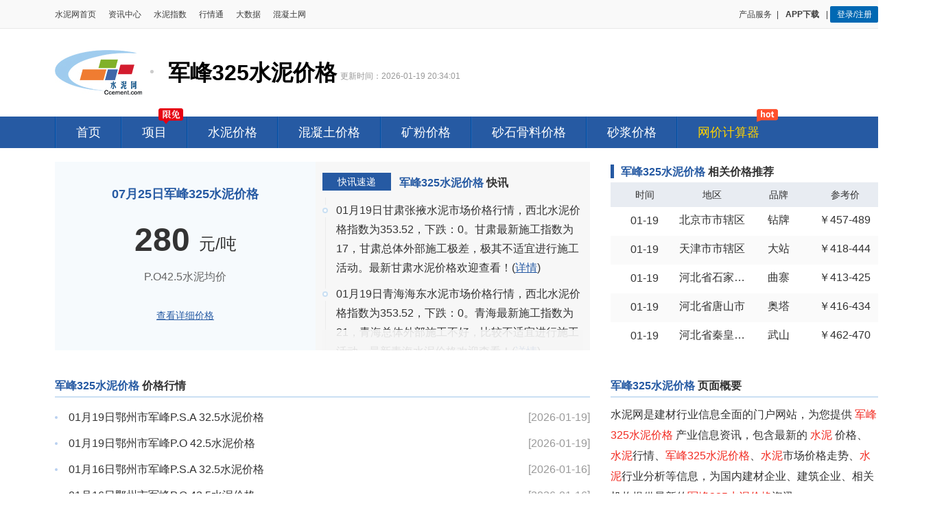

--- FILE ---
content_type: text/html; charset=utf-8
request_url: https://info.ccement.com/shuini/detail/107461.html
body_size: 5120
content:
<!DOCTYPE html>
<html lang="zh">

<head>
  <meta charset="UTF-8">
  <meta http-equiv="X-UA-Compatible" content="IE=edge">
  <meta name="viewport" content="width=device-width, initial-scale=1.0">
  <title>军峰325水泥价格_军峰325水泥价格今日价格、行情走势、最新报价</title>
  <meta name="keywords" content="军峰325水泥价格_军峰325水泥价格今日价格、行情走势、最新报价" />
  <meta name="description"
    content="水泥网为您提供军峰325水泥价格今日价格、最新报价、行情走势，包含军峰325水泥价格产业资讯信息，最新的军峰325水泥价格今日价格表、军峰325水泥价格行情走势图、军峰325水泥价格最新报价等信息，为国内水泥企业、建筑建材企业、施工企业提供最新的军峰325水泥价格汇总资讯。" />
  <meta property="og:type" content="website" />
  <meta property="og:site_name" content="水泥网热点产品" />
  <meta property="og:title" content="军峰325水泥价格_军峰325水泥价格今日价格、行情走势、最新报价" />
  <meta property="og:author" content="水泥网热点" />
  <meta property="og:image" content="https://css.ccement.com/img/ccement_new/clogo.gif" />
  <meta property="og:description" content="水泥网为您提供军峰325水泥价格今日价格、最新报价、行情走势，包含军峰325水泥价格产业资讯信息，最新的军峰325水泥价格今日价格表、军峰325水泥价格行情走势图、军峰325水泥价格最新报价等信息，为国内水泥企业、建筑建材企业、施工企业提供最新的军峰325水泥价格汇总资讯。"  />
  <meta property="og:url" content="https://info.ccement.com/shuini/detail/107461.html" />
  <meta property="og:update" content="2026-01-19 20:34:01" />

  <meta name="mobile-agent" content="format=xhtml; url=https://info.ccement.com/m/shuini/detail/107461.html">
  <meta name="mobile-agent" content="format=html5; url=https://info.ccement.com/m/shuini/detail/107461.html">
  <meta name="mobile-agent" content="format=wml; url=https://info.ccement.com/m/shuini/detail/107461.html">

  <link rel="stylesheet" type="text/css" href="//css.ccement.com/public_top_footer/css/top.min.css?v=202509080905" />
  <link rel="stylesheet" type="text/css"
    href="https://css.ccement.com/public_top_footer/css/inner_top.min.css?v=202509080905">
  <link rel="stylesheet" type="text/css" href="//css.ccement.com/ccement_pc/sem_ccement_com/css/header_common.css?v=202509080905">
  <link rel="stylesheet" type="text/css" href="//css.ccement.com/ccement_pc/sem_ccement_com/css/detail.css?v=202509080905">
  <link rel="shortcut icon" href="//price.ccement.com/favicon.ico"/>
  <link rel="stylesheet" href="https://css.ccement.com/css/ccement_new/idangerous.swiper.css?v=202509080905" />
  <script type="text/javascript" src="https://css.ccement.com/js/ccement_new/idangerous.swiper.min.js"></script>
  <script src="//css.ccement.com/js/news_ccement/jquery-1.8.3.min.js"></script>

  <script type="text/javascript"  src="https://css.ccement.com/cementcdn/js/sld_tongji.js"></script>


  <script type="text/javascript">
    function browserRedirect() {
      var sUserAgent = navigator.userAgent.toLowerCase();
      var bIsIpad = sUserAgent.match(/ipad/i) == "ipad";
      var bIsIphoneOs = sUserAgent.match(/iphone os/i) == "iphone os";
      var bIsMidp = sUserAgent.match(/midp/i) == "midp";
      var bIsUc7 = sUserAgent.match(/rv:1.2.3.4/i) == "rv:1.2.3.4";
      var bIsUc = sUserAgent.match(/ucweb/i) == "ucweb";
      var bIsAndroid = sUserAgent.match(/android/i) == "android";
      var bIsCE = sUserAgent.match(/windows ce/i) == "windows ce";
      var bIsWM = sUserAgent.match(/windows mobile/i) == "windows mobile";
      if ((bIsIpad || bIsIphoneOs || bIsMidp || bIsUc7 || bIsUc || bIsAndroid || bIsCE || bIsWM)) {
        window.location.href = "https://info.ccement.com/m/shuini/detail/107461.html";
      }
    }
    browserRedirect();
  </script>
</head>

<body>
<script src="//css.ccement.com/js/member/get_unreadmessage.js?v=202509080905"></script>
<script src="//css.ccement.com/js/wap_ccement/jquery-1.8.3.min.js"></script>
<script type="text/javascript">
    var uid = "";
</script>
<script src="//css.ccement.com/public_top_footer/js/top.js?_v=202509080905" type="text/javascript"></script>


    <div class="sub_top">
      <h1 class="sub_top_logo">
        <a href="http://www.ccement.com/">
          <img alt="水泥网价格行情" src="//css.ccement.com/img/price_ccement_com_new/logo.jpeg?v=1" border="0">
        </a>
        <!-- <h1 class="sub_top_logo_more"> -->
        军峰325水泥价格        <!-- </h1> -->
      </h1>
      <p class="time">更新时间：2026-01-19 20:34:01</p>
      <div class="sub_top_right statistics_btn" id="ad_price_calculate"
        style="margin-top: -15px;height: auto; background:none;">

      </div>
    </div>
    <div class="pricenav">
      <ul class="pricenav_ul clearfix">
        <li><a href="//price.ccement.com" class="">首页</a></li>
        <li style="position: relative; max-width: 225px;">
          <em class="new_icon"
            style="width: 38px;height: 25px;background: url(//css.ccement.com/img/ccement_new/xianmian_icon.png) no-repeat;display: block;position: absolute;top: -12px;right: 3px;"></em>
          <a target="_blank" href="https://bidx.ccement.com" class="" target="_self">项目</a>
        </li>
        <li><a href="//price.ccement.com/pricenewslist-1.html" target="_self">水泥价格</a></li>
        <li><a href="//price.ccement.com/Price_newlist3.html" target="_self">混凝土价格</a></li>
        <li><a href="//price.ccement.com/Price_powder.html" target="_self">矿粉价格</a></li>
        <li><a href="//price.ccement.com/Price_aggregate.html" target="_self">砂石骨料价格</a></li>
        <li><a href="//price.ccement.com/Price_mortar.html" target="_self">砂浆价格</a></li>
        <li style="position: relative; max-width: 225px;">
          <em class="new_icon"
            style="width: 31px;height: 20px;background: url(//css.ccement.com/img/index_ccement_com/new_icon.png?v=1) no-repeat 0 -32px;display: block;position: absolute; top: -12px; right: 2px;"></em>
          <a style="color:#ffd200" href="//price.ccement.com/calculator">网价计算器</a>
        </li>
        <!-- <li><a href="https://dpp.ccement.com/" target="_blank">票据服务</a></li> -->
      </ul>
    </div>
  </header>
  <div class="main">
    <div class="mainbox">
      <div class="content_1 clearfix">
        <div class="fll clearfix">
          <!-- 将广告位替换成均价 -->
          <div class="advert_box fll">
            <p class="name">07月25日军峰325水泥价格</p>
            <div class="price_avg">
              <div class="price_avg_info">
                <span class="price_avg_num">280</span>
                <span class="price_avg_unit">元/吨</span>
              </div>
              <p class="price_avg_desc">P.O42.5水泥均价</p>
            </div>
            <a class="pri" target="_blank" href="">查看详细价格</a>
          </div>

          <!-- 快讯速递 -->
          <div class="dailyExpress fll">
            <div class="dailyExpress_head title clearfix">
              <div class="dailyExpress_tag fll">快讯速递</div>
              <h2 class="fll">军峰325水泥价格 <span>快讯</span></h2>
            </div>
            <div class="dailyExpress_data">
              <div class="price_dynamic_con">
                <div class="price_dynamic_mask"></div>
                <div class="swiper-container" id="priceDynamicCon1">
                  <div class="swiper-wrapper swiper-no-swiping">
                                        <div class="swiper-slide price_item">
                      <div class="price_item_point">
                        <i></i>
                        <div class="line"></div>
                      </div>
                      <div class="price_item_r">
                        <p>01月19日宁夏中卫水泥市场价格行情，西北水泥价格指数为353.52，下跌：0。宁夏最新施工指数为10，宁夏总体外部施工特别差，非常不适合进行施工活动。最新宁夏水泥价格欢迎查看！(<a
                            href="https://price.ccement.com/ainews/68826052941686001.html" target="_blank"
                            class="more" style="font-size: 16px;">详情</a>)</p>
                      </div>
                    </div>
                                        <div class="swiper-slide price_item">
                      <div class="price_item_point">
                        <i></i>
                        <div class="line"></div>
                      </div>
                      <div class="price_item_r">
                        <p>01月19日甘肃张掖水泥市场价格行情，西北水泥价格指数为353.52，下跌：0。甘肃最新施工指数为17，甘肃总体外部施工极差，极其不适宜进行施工活动。最新甘肃水泥价格欢迎查看！(<a
                            href="https://price.ccement.com/ainews/68826047841616001.html" target="_blank"
                            class="more" style="font-size: 16px;">详情</a>)</p>
                      </div>
                    </div>
                                        <div class="swiper-slide price_item">
                      <div class="price_item_point">
                        <i></i>
                        <div class="line"></div>
                      </div>
                      <div class="price_item_r">
                        <p>01月19日青海海东水泥市场价格行情，西北水泥价格指数为353.52，下跌：0。青海最新施工指数为21，青海总体外部施工不好，比较不适宜进行施工活动。最新青海水泥价格欢迎查看！(<a
                            href="https://price.ccement.com/ainews/68826049207426001.html" target="_blank"
                            class="more" style="font-size: 16px;">详情</a>)</p>
                      </div>
                    </div>
                                        <div class="swiper-slide price_item">
                      <div class="price_item_point">
                        <i></i>
                        <div class="line"></div>
                      </div>
                      <div class="price_item_r">
                        <p>01月19日甘肃酒泉水泥市场价格行情，西北水泥价格指数为353.52，下跌：0。甘肃最新施工指数为17，甘肃总体外部施工特别差，非常不适宜进行施工活动。最新甘肃水泥价格欢迎查看！(<a
                            href="https://price.ccement.com/ainews/68826046114506001.html" target="_blank"
                            class="more" style="font-size: 16px;">详情</a>)</p>
                      </div>
                    </div>
                                        <div class="swiper-slide price_item">
                      <div class="price_item_point">
                        <i></i>
                        <div class="line"></div>
                      </div>
                      <div class="price_item_r">
                        <p>01月19日新疆博尔塔拉蒙古自治州水泥市场价格行情，西北水泥价格指数为353.52，下跌：0。新疆最新施工指数为10，新疆总体外部施工特别恶劣，特别不适合进行施工活动。最新新疆水泥价格欢迎查看！(<a
                            href="https://price.ccement.com/ainews/68826070115076001.html" target="_blank"
                            class="more" style="font-size: 16px;">详情</a>)</p>
                      </div>
                    </div>
                                        <div class="swiper-slide price_item">
                      <div class="price_item_point">
                        <i></i>
                        <div class="line"></div>
                      </div>
                      <div class="price_item_r">
                        <p>01月19日甘肃武威水泥市场价格行情，西北水泥价格指数为353.52，下跌：0。甘肃最新施工指数为17，甘肃总体外部施工极差，非常不适合进行施工活动。最新甘肃水泥价格欢迎查看！(<a
                            href="https://price.ccement.com/ainews/68826044141356001.html" target="_blank"
                            class="more" style="font-size: 16px;">详情</a>)</p>
                      </div>
                    </div>
                                        <div class="swiper-slide price_item">
                      <div class="price_item_point">
                        <i></i>
                        <div class="line"></div>
                      </div>
                      <div class="price_item_r">
                        <p>01月19日宁夏银川水泥市场价格行情，西北水泥价格指数为353.52，下跌：0。宁夏最新施工指数为10，宁夏总体外部施工特别恶劣，特别不适合进行施工活动。最新宁夏水泥价格欢迎查看！(<a
                            href="https://price.ccement.com/ainews/68826055797556001.html" target="_blank"
                            class="more" style="font-size: 16px;">详情</a>)</p>
                      </div>
                    </div>
                                        <div class="swiper-slide price_item">
                      <div class="price_item_point">
                        <i></i>
                        <div class="line"></div>
                      </div>
                      <div class="price_item_r">
                        <p>01月19日新疆昌吉自治州水泥市场价格行情，西北水泥价格指数为353.52，下跌：0。新疆最新施工指数为10，新疆总体外部施工非常恶劣，非常不适合进行施工活动。最新新疆水泥价格欢迎查看！(<a
                            href="https://price.ccement.com/ainews/68826068345826001.html" target="_blank"
                            class="more" style="font-size: 16px;">详情</a>)</p>
                      </div>
                    </div>
                                        <div class="swiper-slide price_item">
                      <div class="price_item_point">
                        <i></i>
                        <div class="line"></div>
                      </div>
                      <div class="price_item_r">
                        <p>01月19日新疆吐鲁番水泥市场价格行情，西北水泥价格指数为353.52，下跌：0。新疆最新施工指数为10，新疆总体外部施工特别恶劣，非常不适宜进行施工活动。最新新疆水泥价格欢迎查看！(<a
                            href="https://price.ccement.com/ainews/68826062508736001.html" target="_blank"
                            class="more" style="font-size: 16px;">详情</a>)</p>
                      </div>
                    </div>
                                        <div class="swiper-slide price_item">
                      <div class="price_item_point">
                        <i></i>
                        <div class="line"></div>
                      </div>
                      <div class="price_item_r">
                        <p>01月19日甘肃白银水泥市场价格行情，西北水泥价格指数为353.52，下跌：0。甘肃最新施工指数为17，甘肃总体外部施工非常恶劣，非常不适宜进行施工活动。最新甘肃水泥价格欢迎查看！(<a
                            href="https://price.ccement.com/ainews/68826045087896001.html" target="_blank"
                            class="more" style="font-size: 16px;">详情</a>)</p>
                      </div>
                    </div>
                                      </div>
                </div>
              </div>
            </div>
          </div>
        </div>

        <!-- 相关价格推荐 -->
        <div class="price_table flr">
          <div class="title icon_title clearfix">
            <h3>军峰325水泥价格 <span>相关价格推荐</span></h3>
          </div>
          <table width="100%" border="0" cellspacing="0" cellpadding="0" class="pricetab">
            <tr id="my_priceinfo3">
              <th>时间</th>
              <th width="25%">地区</th>
              <th width="23%">品牌</th>
              <th width="25%">参考价</th>
            </tr>
                            <tr onclick='javascript:window.open("https://i.ccement.com/pc/register.html?refurl=https://info.ccement.com/shuini/detail/107461.html");'>
                                <td>01-19</td>
                  <td class="td1"><span class="kindclass">北京市市辖区</span></td>
                  <td><span class="kindclass">钻牌</span></td>
                  <td>￥457-489 </td>
                </tr>
                            <tr onclick='javascript:window.open("https://i.ccement.com/pc/register.html?refurl=https://info.ccement.com/shuini/detail/107461.html");'>
                                <td>01-19</td>
                  <td class="td1"><span class="kindclass">天津市市辖区</span></td>
                  <td><span class="kindclass">大站</span></td>
                  <td>￥418-444 </td>
                </tr>
                            <tr onclick='javascript:window.open("https://i.ccement.com/pc/register.html?refurl=https://info.ccement.com/shuini/detail/107461.html");'>
                                <td>01-19</td>
                  <td class="td1"><span class="kindclass">河北省石家庄市</span></td>
                  <td><span class="kindclass">曲寨</span></td>
                  <td>￥413-425 </td>
                </tr>
                            <tr onclick='javascript:window.open("https://i.ccement.com/pc/register.html?refurl=https://info.ccement.com/shuini/detail/107461.html");'>
                                <td>01-19</td>
                  <td class="td1"><span class="kindclass">河北省唐山市</span></td>
                  <td><span class="kindclass">奥塔</span></td>
                  <td>￥416-434 </td>
                </tr>
                            <tr onclick='javascript:window.open("https://i.ccement.com/pc/register.html?refurl=https://info.ccement.com/shuini/detail/107461.html");'>
                                <td>01-19</td>
                  <td class="td1"><span class="kindclass">河北省秦皇岛市</span></td>
                  <td><span class="kindclass">武山</span></td>
                  <td>￥462-470 </td>
                </tr>
                      </table>
        </div>
      </div>

      <div class="content_2 clearfix">
        <div class="fll">
          <!-- 价格行情 -->
          <div class="price_hq">
            <div class="title icon">
              <h3>军峰325水泥价格 <span>价格行情</span></h3>
            </div>
            <div class="price_hq_box clearfix">
                              <a href="https://i.ccement.com/pc/register.html?refurl=https://info.ccement.com/shuini/detail/107461.html">
                                <span class="txt">01月19日鄂州市军峰P.S.A 32.5水泥价格 </span>
                <span class="time">[2026-01-19]</span>
              </a>
                              <a href="https://i.ccement.com/pc/register.html?refurl=https://info.ccement.com/shuini/detail/107461.html">
                                <span class="txt">01月19日鄂州市军峰P.O 42.5水泥价格 </span>
                <span class="time">[2026-01-19]</span>
              </a>
                              <a href="https://i.ccement.com/pc/register.html?refurl=https://info.ccement.com/shuini/detail/107461.html">
                                <span class="txt">01月16日鄂州市军峰P.S.A 32.5水泥价格 </span>
                <span class="time">[2026-01-16]</span>
              </a>
                              <a href="https://i.ccement.com/pc/register.html?refurl=https://info.ccement.com/shuini/detail/107461.html">
                                <span class="txt">01月16日鄂州市军峰P.O 42.5水泥价格 </span>
                <span class="time">[2026-01-16]</span>
              </a>
                              <a href="https://i.ccement.com/pc/register.html?refurl=https://info.ccement.com/shuini/detail/107461.html">
                                <span class="txt">01月15日鄂州市军峰P.S.A 32.5水泥价格 </span>
                <span class="time">[2026-01-15]</span>
              </a>
                          </div>
            <a href="#" class="btn_more" id="price_hq_btn">加载更多</a>
          </div>

          <!-- 相关资讯 -->
          <div class="rela_info">
            <div class="title icon">
              <h3>军峰325水泥价格 <span>相关资讯</span></h3>
            </div>
            <div class="rela_info_box">

              
            </div>
            <a href="#" target="_blank" class="btn_more" id="rela_info_btn">加载更多</a>
          </div>

          <!-- 相关关键词 -->
                    <div class="rela_keywords">
            <div class="title icon">
              <h2>军峰325水泥价格 <span>相关关键词</span></h2>
            </div>
            <div class="rela_keywords_box">
                            <a href="https://info.ccement.com/shuini/detail/106111.html" target="_blank">军峰水泥价格</a>
                            <a href="https://info.ccement.com/shuini/detail/107461.html" target="_blank">军峰325水泥价格</a>
                            <a href="https://info.ccement.com/shuini/detail/116560.html" target="_blank">武汉军峰水泥价格</a>
                            <a href="https://info.ccement.com/shuini/detail/118693.html" target="_blank">军峰水泥价格多少</a>
                            <a href="https://info.ccement.com/shuini/detail/171472.html" target="_blank">军峰水泥价格是多少钱</a>
                          </div>
          </div>
                  </div>
        <div class="flr">
          <!-- 页面概要 -->
          <div class="page_gy">
            <div class="title icon">
              <h3>军峰325水泥价格 <span>页面概要</span></h3>
            </div>
            <p class="txt_box">
              水泥网是建材行业信息全面的门户网站，为您提供 <i style="color: #f2291f;font-style:normal;">军峰325水泥价格</i> 产业信息资讯，包含最新的 <i
                style="color: #f2291f;font-style:normal;">水泥</i> 价格、<i
                style="color: #f2291f;font-style:normal;">水泥</i>行情、<i
                style="color: #f2291f;font-style:normal;">军峰325水泥价格</i>、<i
                style="color: #f2291f;font-style:normal;">水泥</i>市场价格走势、<i
                style="color: #f2291f;font-style:normal;">水泥</i>行业分析等信息，为国内建材企业、建筑企业、相关机构提供最新的<i
                style="color: #f2291f;font-style:normal;">军峰325水泥价格</i>资讯。
            </p>
            <p class="txt_h5">访问移动版：<a href="https://info.ccement.com/m/shuini/detail/107461.html" target="_blank">军峰325水泥价格</a></p>
          </div>

          <!-- 建材供应商 -->
          <div class="bm_gys">
            <div class="title icon">
              <h3>水泥商城-建材供应商</h3>
            </div>
            <div class="bm_gys_box">
                            <div class="item">
                <a href="https://mall.ccement.com/item/203308281626625.html" target="_blank" class="clearfix">
                  <span class="name fll">易碎物料用哪种振动筛效果好呢？</span>
                  <span class="price flr">
                    <i>¥5200</i>元/台                  </span>
                </a>
                <p>
                  <span class="key">联系人:</span>
                  <span class="val">靳守燕</span>
                </p>
                <p>
                  <span class="key">联系电话</span>
                  <span class="val">139****0946<a href="https://i.ccement.com/pc/login.html?refurl=https://info.ccement.com/shuini/detail/107461.html" style="color: #00a0e9">登录查看</a></span>
                </p>
                <p>
                  <span class="key">品种:</span>
                  <span class="val">通用设备</span>
                </p>
                <p>
                  <span class="key">交货地:</span>
                  <span class="val"></span>
                </p>
              </div>
                            <div class="item">
                <a href="https://mall.ccement.com/item/188021886418945.html" target="_blank" class="clearfix">
                  <span class="name fll">西班牙Peribest软管泵(食品级）-F21</span>
                  <span class="price flr">
                    <i>¥20000</i>元/台                  </span>
                </a>
                <p>
                  <span class="key">联系人:</span>
                  <span class="val">郭冰冰</span>
                </p>
                <p>
                  <span class="key">联系电话</span>
                  <span class="val">139****8402<a href="https://i.ccement.com/pc/login.html?refurl=https://info.ccement.com/shuini/detail/107461.html" style="color: #00a0e9">登录查看</a></span>
                </p>
                <p>
                  <span class="key">品种:</span>
                  <span class="val">其他</span>
                </p>
                <p>
                  <span class="key">交货地:</span>
                  <span class="val">辽宁省大连市甘井子区</span>
                </p>
              </div>
                            <div class="item">
                <a href="https://mall.ccement.com/item/201798493143043.html" target="_blank" class="clearfix">
                  <span class="name fll">罗茨风机</span>
                  <span class="price flr">
                    <i>面议</i>                  </span>
                </a>
                <p>
                  <span class="key">联系人:</span>
                  <span class="val"></span>
                </p>
                <p>
                  <span class="key">联系电话</span>
                  <span class="val">400****8673<a href="https://i.ccement.com/pc/login.html?refurl=https://info.ccement.com/shuini/detail/107461.html" style="color: #00a0e9">登录查看</a></span>
                </p>
                <p>
                  <span class="key">品种:</span>
                  <span class="val">风机设备</span>
                </p>
                <p>
                  <span class="key">交货地:</span>
                  <span class="val"></span>
                </p>
              </div>
                            <div class="item">
                <a href="https://mall.ccement.com/item/212934134333441.html" target="_blank" class="clearfix">
                  <span class="name fll">食品添加剂防爆型全自动给袋式包装机</span>
                  <span class="price flr">
                    <i>¥10000</i>元/台                  </span>
                </a>
                <p>
                  <span class="key">联系人:</span>
                  <span class="val">董文文</span>
                </p>
                <p>
                  <span class="key">联系电话</span>
                  <span class="val">186****7395<a href="https://i.ccement.com/pc/login.html?refurl=https://info.ccement.com/shuini/detail/107461.html" style="color: #00a0e9">登录查看</a></span>
                </p>
                <p>
                  <span class="key">品种:</span>
                  <span class="val">通用设备</span>
                </p>
                <p>
                  <span class="key">交货地:</span>
                  <span class="val"></span>
                </p>
              </div>
                            <div class="item">
                <a href="https://mall.ccement.com/item/209272362762241.html" target="_blank" class="clearfix">
                  <span class="name fll">LWQ气体涡轮流量计</span>
                  <span class="price flr">
                    <i>面议</i>                  </span>
                </a>
                <p>
                  <span class="key">联系人:</span>
                  <span class="val">崔文</span>
                </p>
                <p>
                  <span class="key">联系电话</span>
                  <span class="val">152****6248<a href="https://i.ccement.com/pc/login.html?refurl=https://info.ccement.com/shuini/detail/107461.html" style="color: #00a0e9">登录查看</a></span>
                </p>
                <p>
                  <span class="key">品种:</span>
                  <span class="val">其他</span>
                </p>
                <p>
                  <span class="key">交货地:</span>
                  <span class="val">山东省济南市天桥区</span>
                </p>
              </div>
                            <div class="item">
                <a href="https://mall.ccement.com/item/191924264501269.html" target="_blank" class="clearfix">
                  <span class="name fll">提升机、输送机链条、斗子等备件</span>
                  <span class="price flr">
                    <i>面议</i>                  </span>
                </a>
                <p>
                  <span class="key">联系人:</span>
                  <span class="val"></span>
                </p>
                <p>
                  <span class="key">联系电话</span>
                  <span class="val">400****2986<a href="https://i.ccement.com/pc/login.html?refurl=https://info.ccement.com/shuini/detail/107461.html" style="color: #00a0e9">登录查看</a></span>
                </p>
                <p>
                  <span class="key">品种:</span>
                  <span class="val">输送/传动设备</span>
                </p>
                <p>
                  <span class="key">交货地:</span>
                  <span class="val"></span>
                </p>
              </div>
                          </div>
          </div>
        </div>
      </div>

      <div class="content_3 clearfix">
        <div class="tabs clearfix">
          <p>分类检索:</p>
          <ul id="seachLetter">
            <li class="active">A</li>
            <li>B</li>
            <li>C</li>
            <li>D</li>
            <li>E</li>
            <li>F</li>
            <li>G</li>
            <li>H</li>
            <li>I</li>
            <li>J</li>
            <li>K</li>
            <li>L</li>
            <li>M</li>
            <li>N</li>
            <li>O</li>
            <li>P</li>
            <li>Q</li>
            <li>R</li>
            <li>S</li>
            <li>T</li>
            <li>U</li>
            <li>V</li>
            <li>W</li>
            <li>X</li>
            <li>Y</li>
            <li>Z</li>
          </ul>
          <a href="https://info.ccement.com/shuini/1.html" target="_blank" class="btn_more">查看全部></a>
        </div>
        <div class="box">

        </div>
      </div>
    </div>
  </div>
  <script src="//css.ccement.com/public_top_footer/js/bottom.js?v=202509080905"></script>
</body>

</html>
<script>

  $("#seachLetter li").each(function () {
    $(this).click(function () {
      $("#seachLetter").find("li").removeClass();
      $(this).addClass('active');
      getSeachLetter($(this).text())
    });
  });

  getSeachLetter('A')
  function getSeachLetter(param) {
    $.ajax({
      url: "/shuini/getSeachLetter",
      type: "get",
      data: {letter:param},
      success: function (json) {
        $(".box").html(json.Data);
      },
      error: function () {
      }
    });
  }

  //快讯-轮播
  var mySwiper = new Swiper('#priceDynamicCon1', {
    slidesPerView: 'auto',
    mode: 'vertical',
    autoplay: 3000,
    loop: true,
    loopedSlides: 8
  })

  quotationPage = 2;
  //价格行情-加载更多
  $('#price_hq_btn').click(function (e) {
    //阻止浏览器默认事件
    e.preventDefault();
    $.ajax({
      url: "https://info.ccement.com//shuini/quotation?_v=" + new Date().getTime(),
      type: "get",
      data: {id:"107461",page:quotationPage},
      success: function (json) {
        $('.price_hq_box').append(json.Data)

      },
      error: function () {
      }
    });
    quotationPage++;
  })

  newPage = 2;
  //相关咨询-加载更多
  $('#rela_info_btn').click(function (e) {
    //阻止浏览器默认事件
    e.preventDefault();
    $.ajax({
      url: "/shuini/news",
      type: "get",
      data: {id:"107461",page:newPage},
      success: function (json) {
        $('.rela_info_box').append(json.Data)
      },
      error: function () {
      }
    });
    newPage++;
  })
</script>


--- FILE ---
content_type: text/css
request_url: https://css.ccement.com/public_top_footer/css/inner_top.min.css?v=202509080905
body_size: 446
content:
body,div,fieldset,form,h1,h2,h3,h4,h5,h6,img,li,ol,p,table,td,tr,ul{margin:0;padding:0}a{outline:0}a:link,a:visited{color:#000;text-decoration:none}.clearfix:after{content:".";display:block;height:0;clear:both;visibility:hidden}.sub_top{width:1200px;margin:22px auto 0;height:88px}.sub_top_logo{float:left;width:400px}.sub_top_logo_more{margin-left:13px;height:50px;float:left;margin-top:12px}.sub_top_logo>a{display:block;float:left;height:66px}.nav_new{height:41px;border-bottom:1px solid #eee;background-color:#0068b3}.nav_new ul{width:1200px;margin:0 auto}.nav_new ul>li.li_first{border-left:1px solid #1a77bb}.nav_new ul>li{float:left;position:relative}li{list-style-type:none}.price_wrap{margin-bottom:10px;padding:5px 0;border-bottom:1px solid #eee;background-color:#f9f9f9}.pricecon_new{font:14px '\5FAE\8F6F\96C5\9ED1'}.pricecon_new{width:1200px;margin:0 auto!important}.pricecon .tit{position:relative;color:#0068b3!important;background:#9fd3ff;line-height:20px;height:20px;padding:0 5px;float:left;margin-top:4px}.pricecon .tit i{position:absolute;right:-3px;top:7px;width:3px;height:6px;background-position:0 -76px!important;display:block;z-index:9;background:url(//css.ccement.com/img/ccement_new/allbgs.png) no-repeat}.pricemap{float:right;width:100px;height:28px;background:url(//css.ccement.com/img/ccement_new/pricemap.png) no-repeat;display:block}.priceinfo_new{margin-left:8px;float:left;padding-top:4px}.priceinfo_new>a{float:left;padding:0 12px;line-height:20px;position:relative}.priceinfo_new>a .price_icon{position:absolute;width:38px;height:25px;background:url(//css.ccement.com/img/ccement_new/xianmian_icon.png) no-repeat;right:-15px;top:-20px;display:block}.priceinfo_new>i{float:left;font-style:normal;line-height:20px}.appguide{font-size:18px;background:url(//css.ccement.com/img/ccement_new/allbgs.png?v=1) 0 -287px no-repeat;width:102px;float:right;position:relative}.appguide a:link,.appguide a:visited{color:#f0663d}.appguide_icon{background:url(//css.ccement.com/img/ccement_new/allbgs.png?v=1) 0 -287px no-repeat;color:#f0663d;padding-left:20px;cursor:pointer;display:block;font-family:'\5FAE\8F6F\96C5\9ED1'}.appguide .appcode_box{right:-10px;z-index:999}.appcode_box{position:absolute;top:30px;right:28px;width:131px;height:161px;background:url(//css.ccement.com/img/ccement_new/appcode1.png);display:none}.nav_new ul>li>a{line-height:40px;padding:0 12px!important;font-size:16px;color:#fff;display:block;border-left:1px solid #005d9f;border-right:1px solid #1a77bb}.padd10px{padding:0 11px}

--- FILE ---
content_type: text/css
request_url: https://css.ccement.com/ccement_pc/sem_ccement_com/css/header_common.css?v=202509080905
body_size: 704
content:
/**Author: zlr&gmn&klg*Updated: 2017.1.20**/
* {
  margin: 0;
  padding: 0
}

* html,
* html body {
  _background-image: url(about:blank);
  _background-attachment: fixed
}

body {
  color: #000;
  background: #fff;
  font: 12px '\65B0\5B8B\4F53', Arial, sans-serif;
  min-width: 1360px
}

body,
ul,
ol,
li,
p,
h1,
h2,
h3,
h4,
h5,
h6,
form,
fieldset,
table,
td,
img,
div,
tr {
  margin: 0;
  padding: 0
}

input,
select {
  font-size: 12px;
  vertical-align: middle
}

table {
  border-collapse: collapse
}

table td {
  padding-bottom: 2px
}

li {
  list-style-type: none
}

img {
  border: 0 none
}

a {
  outline: none
}

a:hover {
  text-decoration: none;
}

.clearfix:after {
  content: ".";
  display: block;
  height: 0;
  clear: both;
  visibility: hidden;
}

.clearfix {
  *+height: 1%
}

.head .menuitem b,
.top_flr .indbig i,
.xdsite .tit i,
.selectcon,
.selectcon i,
.sub_top_search .selectcon i,
.sub_top_search .searchbtn {
  background: url(//css.ccement.com/img/ccement_new/allbgs.png) no-repeat;
}

.head .frg a {
  margin: 0 7px
}

.head .pos {
  position: relative;
}

.head .alert {
  display: none;
  position: absolute;
  right: 15px;
  top: 38px;
  -moz-box-shadow: 0px 1px 8px #dadada;
  -webkit-box-shadow: 0px 1px 8px #dadada;
  box-shadow: 0px 1px 8px #dadada;
  width: 470px;
  line-height: 20px;
  z-index: 100;
  background: #fff;
  border-radius: 5px;
  padding: 16px;
}

.hidden {
  display: none
}

.fll {
  float: left;
}

.flr {
  float: right;
}

.mainbox {
  width: 1200px;
  margin: 0px auto;
}

.sub_top {
  width: 1200px;
  margin: 31px auto 0;
  height: 97px;
}

.sub_top_logo {
  float: left;
  width: auto !important;
  font-size: 32px;
  color: #000;
  font-weight: 600;
  height: 66px;
  line-height: 66px;
}

.sub_top_logo::before{
  display: inline-block;
  content: '';
  width: 5px;
  height: 5px;
  background-color:#ccc;
  border-radius: 50%;
  margin: 0 12px 10px;
}

.sub_top_logo_more {
  font-size: 32px;
  color: #000;
  font-weight: 600;
  height: 66px;
  line-height: 66px;
  margin-top: 0px !important;
}

.sub_top_logo_more::before{
  display: inline-block;
  content: '';
  width: 5px;
  height: 5px;
  background-color:#ccc;
  border-radius: 50%;
  margin-bottom: 10px;
  margin-right: 12px;
}

.sub_top_right{
  float: right;
  width: 500px;
}

.pricenav {
  height: 46px;
  background: #265aa3;
  color: #fff;
}

.pricenav_ul {
  width: 1200px;
  margin: 0 auto;
}

.pricenav_ul li {
  float: left;
  font-size: 14px;
  line-height: 46px;
  border-left: 1px solid #004ea1;
}

.pricenav_ul li a .allowicon {
  width: 5px;
  height: 3px;
  background-position: -21px -113px;
  display: inline-block;
  vertical-align: middle;
  margin-left: 5px;
  _display: none;
}

.pricenav_ul li a {
  color: #ffffff;
  display: block;
  border-left: 1px solid #2a65b3;
  padding: 0px 29px;
  font-size: 18px
}

.pricenav_ul li a:hover {
  background: #3970bd
}

.pricenav_ul li a.cur {
  background: #3970bd
}

.pricenav_ul li a:visited {
  color: #ffffff;
}

.pricenav_ul li.last {
  border-right: 1px solid #2a65b3;
}

.pricenav_ul li.last a {
  border-right: 1px solid #004ea1;
}

.pricenav_ul li.areanav {
  position: relative;
  z-index: 1000;
}

.pricenav_ul a:hover,
.pricenav_ul a.cur {
  background: #2a65b3;
  color: #ffffff;
}

.pricenav_ul li.hover .subarea {
  display: block;
}

.pricenav_ul li .subarea {
  display: none;
  position: absolute;
  top: 38px;
  left: 0px;
  background: #265aa3;
  width: 84px;
  z-index: 1000;
}

.pricenav_ul li.hover .subarea a {
  display: block;
  line-height: 36px;
  height: 36px;
  color: #ffffff;
  text-align: center;
}

--- FILE ---
content_type: application/x-javascript
request_url: https://css.ccement.com/cementcdn/js/sld_tongji.js
body_size: -141
content:
  //百度统计代码
  var _hmt = _hmt || [];
  (function () {
    // 百度统计
    var hm = document.createElement("script");
    hm.src = "https://hm.baidu.com/hm.js?576b428a17254fdc91ad649e6398388c";
    var s = document.getElementsByTagName("script")[0];
    s.parentNode.insertBefore(hm, s);


    // 内部统计
    var an = document.createElement('script');
    an.type = 'text/javascript';
    an.async = true;
    an.src = '//analysis.ccement.com/static/js/ana2.js';
    var s = document.getElementsByTagName('script')[0];
    s.parentNode.insertBefore(an, s);
  })();